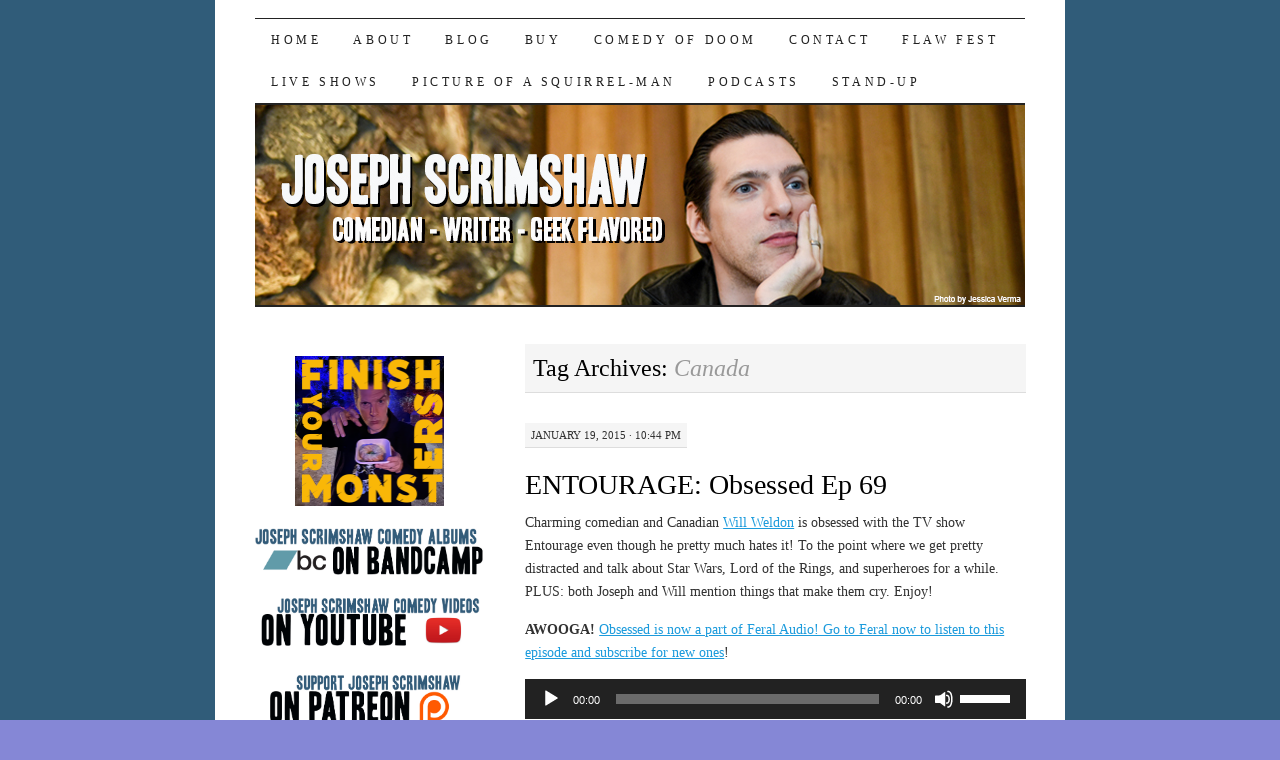

--- FILE ---
content_type: text/html; charset=UTF-8
request_url: http://www.josephscrimshaw.com/tag/canada/
body_size: 11891
content:
<!DOCTYPE html>
<!--[if IE 7]>
<html id="ie7" lang="en-US">
<![endif]-->
<!--[if (gt IE 7) | (!IE)]><!-->
<html lang="en-US">
<!--<![endif]-->
<head>
<meta charset="UTF-8" />
<title>Canada | Joseph Scrimshaw</title>
<link rel="profile" href="http://gmpg.org/xfn/11" />
<link rel="pingback" href="http://www.josephscrimshaw.com/xmlrpc.php" />
<meta name='robots' content='max-image-preview:large' />
<style id='wp-img-auto-sizes-contain-inline-css' type='text/css'>
img:is([sizes=auto i],[sizes^="auto," i]){contain-intrinsic-size:3000px 1500px}
/*# sourceURL=wp-img-auto-sizes-contain-inline-css */
</style>
<link rel='stylesheet' id='fanbridge_main_css-css' href='http://www.josephscrimshaw.com/?_fbridge_action=widget-css&#038;cb=0.6&#038;ver=6.9' type='text/css' media='all' />
<style id='wp-emoji-styles-inline-css' type='text/css'>

	img.wp-smiley, img.emoji {
		display: inline !important;
		border: none !important;
		box-shadow: none !important;
		height: 1em !important;
		width: 1em !important;
		margin: 0 0.07em !important;
		vertical-align: -0.1em !important;
		background: none !important;
		padding: 0 !important;
	}
/*# sourceURL=wp-emoji-styles-inline-css */
</style>
<link rel='stylesheet' id='wp-block-library-css' href='http://www.josephscrimshaw.com/wp-includes/css/dist/block-library/style.min.css?ver=6.9' type='text/css' media='all' />
<style id='wp-block-image-inline-css' type='text/css'>
.wp-block-image>a,.wp-block-image>figure>a{display:inline-block}.wp-block-image img{box-sizing:border-box;height:auto;max-width:100%;vertical-align:bottom}@media not (prefers-reduced-motion){.wp-block-image img.hide{visibility:hidden}.wp-block-image img.show{animation:show-content-image .4s}}.wp-block-image[style*=border-radius] img,.wp-block-image[style*=border-radius]>a{border-radius:inherit}.wp-block-image.has-custom-border img{box-sizing:border-box}.wp-block-image.aligncenter{text-align:center}.wp-block-image.alignfull>a,.wp-block-image.alignwide>a{width:100%}.wp-block-image.alignfull img,.wp-block-image.alignwide img{height:auto;width:100%}.wp-block-image .aligncenter,.wp-block-image .alignleft,.wp-block-image .alignright,.wp-block-image.aligncenter,.wp-block-image.alignleft,.wp-block-image.alignright{display:table}.wp-block-image .aligncenter>figcaption,.wp-block-image .alignleft>figcaption,.wp-block-image .alignright>figcaption,.wp-block-image.aligncenter>figcaption,.wp-block-image.alignleft>figcaption,.wp-block-image.alignright>figcaption{caption-side:bottom;display:table-caption}.wp-block-image .alignleft{float:left;margin:.5em 1em .5em 0}.wp-block-image .alignright{float:right;margin:.5em 0 .5em 1em}.wp-block-image .aligncenter{margin-left:auto;margin-right:auto}.wp-block-image :where(figcaption){margin-bottom:1em;margin-top:.5em}.wp-block-image.is-style-circle-mask img{border-radius:9999px}@supports ((-webkit-mask-image:none) or (mask-image:none)) or (-webkit-mask-image:none){.wp-block-image.is-style-circle-mask img{border-radius:0;-webkit-mask-image:url('data:image/svg+xml;utf8,<svg viewBox="0 0 100 100" xmlns="http://www.w3.org/2000/svg"><circle cx="50" cy="50" r="50"/></svg>');mask-image:url('data:image/svg+xml;utf8,<svg viewBox="0 0 100 100" xmlns="http://www.w3.org/2000/svg"><circle cx="50" cy="50" r="50"/></svg>');mask-mode:alpha;-webkit-mask-position:center;mask-position:center;-webkit-mask-repeat:no-repeat;mask-repeat:no-repeat;-webkit-mask-size:contain;mask-size:contain}}:root :where(.wp-block-image.is-style-rounded img,.wp-block-image .is-style-rounded img){border-radius:9999px}.wp-block-image figure{margin:0}.wp-lightbox-container{display:flex;flex-direction:column;position:relative}.wp-lightbox-container img{cursor:zoom-in}.wp-lightbox-container img:hover+button{opacity:1}.wp-lightbox-container button{align-items:center;backdrop-filter:blur(16px) saturate(180%);background-color:#5a5a5a40;border:none;border-radius:4px;cursor:zoom-in;display:flex;height:20px;justify-content:center;opacity:0;padding:0;position:absolute;right:16px;text-align:center;top:16px;width:20px;z-index:100}@media not (prefers-reduced-motion){.wp-lightbox-container button{transition:opacity .2s ease}}.wp-lightbox-container button:focus-visible{outline:3px auto #5a5a5a40;outline:3px auto -webkit-focus-ring-color;outline-offset:3px}.wp-lightbox-container button:hover{cursor:pointer;opacity:1}.wp-lightbox-container button:focus{opacity:1}.wp-lightbox-container button:focus,.wp-lightbox-container button:hover,.wp-lightbox-container button:not(:hover):not(:active):not(.has-background){background-color:#5a5a5a40;border:none}.wp-lightbox-overlay{box-sizing:border-box;cursor:zoom-out;height:100vh;left:0;overflow:hidden;position:fixed;top:0;visibility:hidden;width:100%;z-index:100000}.wp-lightbox-overlay .close-button{align-items:center;cursor:pointer;display:flex;justify-content:center;min-height:40px;min-width:40px;padding:0;position:absolute;right:calc(env(safe-area-inset-right) + 16px);top:calc(env(safe-area-inset-top) + 16px);z-index:5000000}.wp-lightbox-overlay .close-button:focus,.wp-lightbox-overlay .close-button:hover,.wp-lightbox-overlay .close-button:not(:hover):not(:active):not(.has-background){background:none;border:none}.wp-lightbox-overlay .lightbox-image-container{height:var(--wp--lightbox-container-height);left:50%;overflow:hidden;position:absolute;top:50%;transform:translate(-50%,-50%);transform-origin:top left;width:var(--wp--lightbox-container-width);z-index:9999999999}.wp-lightbox-overlay .wp-block-image{align-items:center;box-sizing:border-box;display:flex;height:100%;justify-content:center;margin:0;position:relative;transform-origin:0 0;width:100%;z-index:3000000}.wp-lightbox-overlay .wp-block-image img{height:var(--wp--lightbox-image-height);min-height:var(--wp--lightbox-image-height);min-width:var(--wp--lightbox-image-width);width:var(--wp--lightbox-image-width)}.wp-lightbox-overlay .wp-block-image figcaption{display:none}.wp-lightbox-overlay button{background:none;border:none}.wp-lightbox-overlay .scrim{background-color:#fff;height:100%;opacity:.9;position:absolute;width:100%;z-index:2000000}.wp-lightbox-overlay.active{visibility:visible}@media not (prefers-reduced-motion){.wp-lightbox-overlay.active{animation:turn-on-visibility .25s both}.wp-lightbox-overlay.active img{animation:turn-on-visibility .35s both}.wp-lightbox-overlay.show-closing-animation:not(.active){animation:turn-off-visibility .35s both}.wp-lightbox-overlay.show-closing-animation:not(.active) img{animation:turn-off-visibility .25s both}.wp-lightbox-overlay.zoom.active{animation:none;opacity:1;visibility:visible}.wp-lightbox-overlay.zoom.active .lightbox-image-container{animation:lightbox-zoom-in .4s}.wp-lightbox-overlay.zoom.active .lightbox-image-container img{animation:none}.wp-lightbox-overlay.zoom.active .scrim{animation:turn-on-visibility .4s forwards}.wp-lightbox-overlay.zoom.show-closing-animation:not(.active){animation:none}.wp-lightbox-overlay.zoom.show-closing-animation:not(.active) .lightbox-image-container{animation:lightbox-zoom-out .4s}.wp-lightbox-overlay.zoom.show-closing-animation:not(.active) .lightbox-image-container img{animation:none}.wp-lightbox-overlay.zoom.show-closing-animation:not(.active) .scrim{animation:turn-off-visibility .4s forwards}}@keyframes show-content-image{0%{visibility:hidden}99%{visibility:hidden}to{visibility:visible}}@keyframes turn-on-visibility{0%{opacity:0}to{opacity:1}}@keyframes turn-off-visibility{0%{opacity:1;visibility:visible}99%{opacity:0;visibility:visible}to{opacity:0;visibility:hidden}}@keyframes lightbox-zoom-in{0%{transform:translate(calc((-100vw + var(--wp--lightbox-scrollbar-width))/2 + var(--wp--lightbox-initial-left-position)),calc(-50vh + var(--wp--lightbox-initial-top-position))) scale(var(--wp--lightbox-scale))}to{transform:translate(-50%,-50%) scale(1)}}@keyframes lightbox-zoom-out{0%{transform:translate(-50%,-50%) scale(1);visibility:visible}99%{visibility:visible}to{transform:translate(calc((-100vw + var(--wp--lightbox-scrollbar-width))/2 + var(--wp--lightbox-initial-left-position)),calc(-50vh + var(--wp--lightbox-initial-top-position))) scale(var(--wp--lightbox-scale));visibility:hidden}}
/*# sourceURL=http://www.josephscrimshaw.com/wp-includes/blocks/image/style.min.css */
</style>
<style id='global-styles-inline-css' type='text/css'>
:root{--wp--preset--aspect-ratio--square: 1;--wp--preset--aspect-ratio--4-3: 4/3;--wp--preset--aspect-ratio--3-4: 3/4;--wp--preset--aspect-ratio--3-2: 3/2;--wp--preset--aspect-ratio--2-3: 2/3;--wp--preset--aspect-ratio--16-9: 16/9;--wp--preset--aspect-ratio--9-16: 9/16;--wp--preset--color--black: #000000;--wp--preset--color--cyan-bluish-gray: #abb8c3;--wp--preset--color--white: #ffffff;--wp--preset--color--pale-pink: #f78da7;--wp--preset--color--vivid-red: #cf2e2e;--wp--preset--color--luminous-vivid-orange: #ff6900;--wp--preset--color--luminous-vivid-amber: #fcb900;--wp--preset--color--light-green-cyan: #7bdcb5;--wp--preset--color--vivid-green-cyan: #00d084;--wp--preset--color--pale-cyan-blue: #8ed1fc;--wp--preset--color--vivid-cyan-blue: #0693e3;--wp--preset--color--vivid-purple: #9b51e0;--wp--preset--gradient--vivid-cyan-blue-to-vivid-purple: linear-gradient(135deg,rgb(6,147,227) 0%,rgb(155,81,224) 100%);--wp--preset--gradient--light-green-cyan-to-vivid-green-cyan: linear-gradient(135deg,rgb(122,220,180) 0%,rgb(0,208,130) 100%);--wp--preset--gradient--luminous-vivid-amber-to-luminous-vivid-orange: linear-gradient(135deg,rgb(252,185,0) 0%,rgb(255,105,0) 100%);--wp--preset--gradient--luminous-vivid-orange-to-vivid-red: linear-gradient(135deg,rgb(255,105,0) 0%,rgb(207,46,46) 100%);--wp--preset--gradient--very-light-gray-to-cyan-bluish-gray: linear-gradient(135deg,rgb(238,238,238) 0%,rgb(169,184,195) 100%);--wp--preset--gradient--cool-to-warm-spectrum: linear-gradient(135deg,rgb(74,234,220) 0%,rgb(151,120,209) 20%,rgb(207,42,186) 40%,rgb(238,44,130) 60%,rgb(251,105,98) 80%,rgb(254,248,76) 100%);--wp--preset--gradient--blush-light-purple: linear-gradient(135deg,rgb(255,206,236) 0%,rgb(152,150,240) 100%);--wp--preset--gradient--blush-bordeaux: linear-gradient(135deg,rgb(254,205,165) 0%,rgb(254,45,45) 50%,rgb(107,0,62) 100%);--wp--preset--gradient--luminous-dusk: linear-gradient(135deg,rgb(255,203,112) 0%,rgb(199,81,192) 50%,rgb(65,88,208) 100%);--wp--preset--gradient--pale-ocean: linear-gradient(135deg,rgb(255,245,203) 0%,rgb(182,227,212) 50%,rgb(51,167,181) 100%);--wp--preset--gradient--electric-grass: linear-gradient(135deg,rgb(202,248,128) 0%,rgb(113,206,126) 100%);--wp--preset--gradient--midnight: linear-gradient(135deg,rgb(2,3,129) 0%,rgb(40,116,252) 100%);--wp--preset--font-size--small: 13px;--wp--preset--font-size--medium: 20px;--wp--preset--font-size--large: 36px;--wp--preset--font-size--x-large: 42px;--wp--preset--spacing--20: 0.44rem;--wp--preset--spacing--30: 0.67rem;--wp--preset--spacing--40: 1rem;--wp--preset--spacing--50: 1.5rem;--wp--preset--spacing--60: 2.25rem;--wp--preset--spacing--70: 3.38rem;--wp--preset--spacing--80: 5.06rem;--wp--preset--shadow--natural: 6px 6px 9px rgba(0, 0, 0, 0.2);--wp--preset--shadow--deep: 12px 12px 50px rgba(0, 0, 0, 0.4);--wp--preset--shadow--sharp: 6px 6px 0px rgba(0, 0, 0, 0.2);--wp--preset--shadow--outlined: 6px 6px 0px -3px rgb(255, 255, 255), 6px 6px rgb(0, 0, 0);--wp--preset--shadow--crisp: 6px 6px 0px rgb(0, 0, 0);}:where(.is-layout-flex){gap: 0.5em;}:where(.is-layout-grid){gap: 0.5em;}body .is-layout-flex{display: flex;}.is-layout-flex{flex-wrap: wrap;align-items: center;}.is-layout-flex > :is(*, div){margin: 0;}body .is-layout-grid{display: grid;}.is-layout-grid > :is(*, div){margin: 0;}:where(.wp-block-columns.is-layout-flex){gap: 2em;}:where(.wp-block-columns.is-layout-grid){gap: 2em;}:where(.wp-block-post-template.is-layout-flex){gap: 1.25em;}:where(.wp-block-post-template.is-layout-grid){gap: 1.25em;}.has-black-color{color: var(--wp--preset--color--black) !important;}.has-cyan-bluish-gray-color{color: var(--wp--preset--color--cyan-bluish-gray) !important;}.has-white-color{color: var(--wp--preset--color--white) !important;}.has-pale-pink-color{color: var(--wp--preset--color--pale-pink) !important;}.has-vivid-red-color{color: var(--wp--preset--color--vivid-red) !important;}.has-luminous-vivid-orange-color{color: var(--wp--preset--color--luminous-vivid-orange) !important;}.has-luminous-vivid-amber-color{color: var(--wp--preset--color--luminous-vivid-amber) !important;}.has-light-green-cyan-color{color: var(--wp--preset--color--light-green-cyan) !important;}.has-vivid-green-cyan-color{color: var(--wp--preset--color--vivid-green-cyan) !important;}.has-pale-cyan-blue-color{color: var(--wp--preset--color--pale-cyan-blue) !important;}.has-vivid-cyan-blue-color{color: var(--wp--preset--color--vivid-cyan-blue) !important;}.has-vivid-purple-color{color: var(--wp--preset--color--vivid-purple) !important;}.has-black-background-color{background-color: var(--wp--preset--color--black) !important;}.has-cyan-bluish-gray-background-color{background-color: var(--wp--preset--color--cyan-bluish-gray) !important;}.has-white-background-color{background-color: var(--wp--preset--color--white) !important;}.has-pale-pink-background-color{background-color: var(--wp--preset--color--pale-pink) !important;}.has-vivid-red-background-color{background-color: var(--wp--preset--color--vivid-red) !important;}.has-luminous-vivid-orange-background-color{background-color: var(--wp--preset--color--luminous-vivid-orange) !important;}.has-luminous-vivid-amber-background-color{background-color: var(--wp--preset--color--luminous-vivid-amber) !important;}.has-light-green-cyan-background-color{background-color: var(--wp--preset--color--light-green-cyan) !important;}.has-vivid-green-cyan-background-color{background-color: var(--wp--preset--color--vivid-green-cyan) !important;}.has-pale-cyan-blue-background-color{background-color: var(--wp--preset--color--pale-cyan-blue) !important;}.has-vivid-cyan-blue-background-color{background-color: var(--wp--preset--color--vivid-cyan-blue) !important;}.has-vivid-purple-background-color{background-color: var(--wp--preset--color--vivid-purple) !important;}.has-black-border-color{border-color: var(--wp--preset--color--black) !important;}.has-cyan-bluish-gray-border-color{border-color: var(--wp--preset--color--cyan-bluish-gray) !important;}.has-white-border-color{border-color: var(--wp--preset--color--white) !important;}.has-pale-pink-border-color{border-color: var(--wp--preset--color--pale-pink) !important;}.has-vivid-red-border-color{border-color: var(--wp--preset--color--vivid-red) !important;}.has-luminous-vivid-orange-border-color{border-color: var(--wp--preset--color--luminous-vivid-orange) !important;}.has-luminous-vivid-amber-border-color{border-color: var(--wp--preset--color--luminous-vivid-amber) !important;}.has-light-green-cyan-border-color{border-color: var(--wp--preset--color--light-green-cyan) !important;}.has-vivid-green-cyan-border-color{border-color: var(--wp--preset--color--vivid-green-cyan) !important;}.has-pale-cyan-blue-border-color{border-color: var(--wp--preset--color--pale-cyan-blue) !important;}.has-vivid-cyan-blue-border-color{border-color: var(--wp--preset--color--vivid-cyan-blue) !important;}.has-vivid-purple-border-color{border-color: var(--wp--preset--color--vivid-purple) !important;}.has-vivid-cyan-blue-to-vivid-purple-gradient-background{background: var(--wp--preset--gradient--vivid-cyan-blue-to-vivid-purple) !important;}.has-light-green-cyan-to-vivid-green-cyan-gradient-background{background: var(--wp--preset--gradient--light-green-cyan-to-vivid-green-cyan) !important;}.has-luminous-vivid-amber-to-luminous-vivid-orange-gradient-background{background: var(--wp--preset--gradient--luminous-vivid-amber-to-luminous-vivid-orange) !important;}.has-luminous-vivid-orange-to-vivid-red-gradient-background{background: var(--wp--preset--gradient--luminous-vivid-orange-to-vivid-red) !important;}.has-very-light-gray-to-cyan-bluish-gray-gradient-background{background: var(--wp--preset--gradient--very-light-gray-to-cyan-bluish-gray) !important;}.has-cool-to-warm-spectrum-gradient-background{background: var(--wp--preset--gradient--cool-to-warm-spectrum) !important;}.has-blush-light-purple-gradient-background{background: var(--wp--preset--gradient--blush-light-purple) !important;}.has-blush-bordeaux-gradient-background{background: var(--wp--preset--gradient--blush-bordeaux) !important;}.has-luminous-dusk-gradient-background{background: var(--wp--preset--gradient--luminous-dusk) !important;}.has-pale-ocean-gradient-background{background: var(--wp--preset--gradient--pale-ocean) !important;}.has-electric-grass-gradient-background{background: var(--wp--preset--gradient--electric-grass) !important;}.has-midnight-gradient-background{background: var(--wp--preset--gradient--midnight) !important;}.has-small-font-size{font-size: var(--wp--preset--font-size--small) !important;}.has-medium-font-size{font-size: var(--wp--preset--font-size--medium) !important;}.has-large-font-size{font-size: var(--wp--preset--font-size--large) !important;}.has-x-large-font-size{font-size: var(--wp--preset--font-size--x-large) !important;}
/*# sourceURL=global-styles-inline-css */
</style>

<style id='classic-theme-styles-inline-css' type='text/css'>
/*! This file is auto-generated */
.wp-block-button__link{color:#fff;background-color:#32373c;border-radius:9999px;box-shadow:none;text-decoration:none;padding:calc(.667em + 2px) calc(1.333em + 2px);font-size:1.125em}.wp-block-file__button{background:#32373c;color:#fff;text-decoration:none}
/*# sourceURL=/wp-includes/css/classic-themes.min.css */
</style>
<link rel='stylesheet' id='pilcrow-css' href='http://www.josephscrimshaw.com/wp-content/themes/pilcrow/style.css?ver=6.9' type='text/css' media='all' />
<link rel='stylesheet' id='mediaelementjs-styles-css' href='http://www.josephscrimshaw.com/wp-content/plugins/media-element-html5-video-and-audio-player/mediaelement/v4/mediaelementplayer.min.css?ver=6.9' type='text/css' media='all' />
<link rel='stylesheet' id='mediaelementjs-styles-legacy-css' href='http://www.josephscrimshaw.com/wp-content/plugins/media-element-html5-video-and-audio-player/mediaelement/v4/mediaelementplayer-legacy.min.css?ver=6.9' type='text/css' media='all' />
<script type="text/javascript" src="http://www.josephscrimshaw.com/wp-includes/js/jquery/jquery.min.js?ver=3.7.1" id="jquery-core-js"></script>
<script type="text/javascript" src="http://www.josephscrimshaw.com/wp-includes/js/jquery/jquery-migrate.min.js?ver=3.4.1" id="jquery-migrate-js"></script>
<script type="text/javascript" src="http://www.josephscrimshaw.com/wp-content/plugins/fanbridge-signup/js/jquery.validate.min.js?ver=0.6" id="jquery.validate-js"></script>
<script type="text/javascript" src="http://www.josephscrimshaw.com/wp-content/plugins/fanbridge-signup/js/css_browser_selector.js?ver=0.6" id="css_browser_selector-js"></script>
<script type="text/javascript" src="http://www.josephscrimshaw.com/wp-content/plugins/media-element-html5-video-and-audio-player/mediaelement/v4/mediaelement-and-player.min.js?ver=4.2.8" id="mediaelementjs-scripts-js"></script>
<link rel="https://api.w.org/" href="http://www.josephscrimshaw.com/wp-json/" /><link rel="alternate" title="JSON" type="application/json" href="http://www.josephscrimshaw.com/wp-json/wp/v2/tags/645" /><link rel="EditURI" type="application/rsd+xml" title="RSD" href="http://www.josephscrimshaw.com/xmlrpc.php?rsd" />
<meta name="generator" content="WordPress 6.9" />
<link type="text/css" rel="stylesheet" href="http://www.josephscrimshaw.com/wp-content/plugins/latest-twitter-sidebar-widget/latest_twitter_widget.css" />
            <script type="text/javascript"><!--
                                function powerpress_pinw(pinw_url){window.open(pinw_url, 'PowerPressPlayer','toolbar=0,status=0,resizable=1,width=460,height=320');	return false;}
                //-->

                // tabnab protection
                window.addEventListener('load', function () {
                    // make all links have rel="noopener noreferrer"
                    document.querySelectorAll('a[target="_blank"]').forEach(link => {
                        link.setAttribute('rel', 'noopener noreferrer');
                    });
                });
            </script>
            	<style type="text/css">
			#site-title {
			position: absolute;
			clip: rect(1px 1px 1px 1px); /* IE6, IE7 */
			clip: rect(1px, 1px, 1px, 1px);
		}
		#nav {
			margin-top: 18px;
		}
		</style>
	<style type="text/css" id="custom-background-css">
body.custom-background { background-color: #8587d6; background-image: url("http://www.josephscrimshaw.com/wp-content/uploads/2012/02/WordPressBackground.jpg"); background-position: left top; background-size: auto; background-repeat: repeat; background-attachment: scroll; }
</style>
	<link rel='stylesheet' id='mediaelement-css' href='http://www.josephscrimshaw.com/wp-includes/js/mediaelement/mediaelementplayer-legacy.min.css?ver=4.2.17' type='text/css' media='all' />
<link rel='stylesheet' id='wp-mediaelement-css' href='http://www.josephscrimshaw.com/wp-includes/js/mediaelement/wp-mediaelement.min.css?ver=6.9' type='text/css' media='all' />
</head>

<body class="archive tag tag-canada tag-645 custom-background wp-theme-pilcrow two-column sidebar-content color-light">
<div id="wrapper"><div id="container" class="hfeed">
	<div id="page" class="blog">
		<div id="header">
						<div id="site-title">
				<span>
					<a href="http://www.josephscrimshaw.com/" title="Joseph Scrimshaw" rel="home">Joseph Scrimshaw</a>
				</span>
			</div>

			<div id="nav" role="navigation">
			  				<div class="skip-link screen-reader-text"><a href="#content" title="Skip to content">Skip to content</a></div>
								<div class="menu"><ul>
<li ><a href="http://www.josephscrimshaw.com/">Home</a></li><li class="page_item page-item-6"><a href="http://www.josephscrimshaw.com/about/">ABOUT</a></li>
<li class="page_item page-item-2583 current_page_parent"><a href="http://www.josephscrimshaw.com/blog/">BLOG</a></li>
<li class="page_item page-item-773"><a href="http://www.josephscrimshaw.com/buy/">BUY</a></li>
<li class="page_item page-item-538"><a href="http://www.josephscrimshaw.com/book/">COMEDY OF DOOM</a></li>
<li class="page_item page-item-43"><a href="http://www.josephscrimshaw.com/contact/">CONTACT</a></li>
<li class="page_item page-item-1349"><a href="http://www.josephscrimshaw.com/flaw-fest/">FLAW FEST</a></li>
<li class="page_item page-item-734"><a href="http://www.josephscrimshaw.com/live-shows/">LIVE SHOWS</a></li>
<li class="page_item page-item-36"><a href="http://www.josephscrimshaw.com/squirrel-man/">PICTURE OF A SQUIRREL-MAN</a></li>
<li class="page_item page-item-1043"><a href="http://www.josephscrimshaw.com/podcasts/">PODCASTS</a></li>
<li class="page_item page-item-526"><a href="http://www.josephscrimshaw.com/stand-up/">STAND-UP</a></li>
</ul></div>
			</div><!-- #nav -->

			<div id="pic">
				<a href="http://www.josephscrimshaw.com/" rel="home">
										<img src="http://www.josephscrimshaw.com/wp-content/uploads/2015/04/WordPressBannerSix.jpg" width="770" height="200" alt="" />
								</a>
			</div><!-- #pic -->
		</div><!-- #header -->

		<div id="content-box">

<div id="content-container">
	<div id="content" role="main">

		<h1 class="page-title archive-head">
			Tag Archives: <span>Canada</span>		</h1>

		
<div id="post-2297" class="post-2297 post type-post status-publish format-standard hentry category-obsessed category-podcast tag-canada tag-comedy tag-entourage tag-funny tag-humor tag-joseph-scrimshaw tag-obsessed-2 tag-obsessions tag-podcast-2 tag-will-weldon">
	<div class="entry-meta">

		January 19, 2015 &middot; 10:44 pm	</div><!-- .entry-meta -->

	<h2 class="entry-title"><a href="http://www.josephscrimshaw.com/2015/01/19/entourage-obsessed-ep-69/" rel="bookmark">ENTOURAGE: Obsessed Ep 69</a></h2>	<div class="entry entry-content">
		<p>Charming comedian and Canadian <a href="http://www.oldmanweldon.com/">Will Weldon</a> is obsessed with the TV show Entourage even though he pretty much hates it! To the point where we get pretty distracted and talk about Star Wars, Lord of the Rings, and superheroes for a while. PLUS: both Joseph and Will mention things that make them cry. Enjoy!</p>
<p class="p1"><b>AWOOGA!</b> <a href="http://www.feralaudio.com/entourage-obsessed-ep-69/">Obsessed is now a part of Feral Audio! Go to Feral now to listen to this episode and subscribe for new ones</a>!</p>
<div class="powerpress_player" id="powerpress_player_3301"><audio class="wp-audio-shortcode" id="audio-2297-1" preload="none" style="width: 100%;" controls="controls"><source type="audio/mpeg" src="http://media.blubrry.com/obsessed/www.josephscrimshaw.com/podcast/OBSESSED-EP-69-Entourage.mp3?_=1" /><a href="http://media.blubrry.com/obsessed/www.josephscrimshaw.com/podcast/OBSESSED-EP-69-Entourage.mp3">http://media.blubrry.com/obsessed/www.josephscrimshaw.com/podcast/OBSESSED-EP-69-Entourage.mp3</a></audio></div><p class="powerpress_links powerpress_links_mp3" style="margin-bottom: 1px !important;">Podcast: <a href="http://media.blubrry.com/obsessed/www.josephscrimshaw.com/podcast/OBSESSED-EP-69-Entourage.mp3" class="powerpress_link_pinw" target="_blank" title="Play in new window" onclick="return powerpress_pinw('http://www.josephscrimshaw.com/?powerpress_pinw=2297-podcast');" rel="nofollow">Play in new window</a> | <a href="http://media.blubrry.com/obsessed/www.josephscrimshaw.com/podcast/OBSESSED-EP-69-Entourage.mp3" class="powerpress_link_d" title="Download" rel="nofollow" download="OBSESSED-EP-69-Entourage.mp3">Download</a></p><p class="powerpress_links powerpress_subscribe_links">Subscribe: <a href="http://www.josephscrimshaw.com/feed/podcast/" class="powerpress_link_subscribe powerpress_link_subscribe_rss" target="_blank" title="Subscribe via RSS" rel="nofollow">RSS</a></p>
<p><a href="http://itunes.apple.com/us/podcast/obsessed-joseph-scrimshaw/id502676073">Listen, rate, review, and subscribe to OBSESSED on iTunes.</a></p>
<p><a href="http://www.patreon.com/JosephScrimshaw">If you enjoy the podcast you can help make it happen by supporting me on Patreon</a>.</p>
			</div><!-- .entry-content -->
	
	<div class="entry-links">
		<p class="comment-number"><a href="http://www.josephscrimshaw.com/2015/01/19/entourage-obsessed-ep-69/#respond">Leave a Comment</a></p>

					<p class="entry-categories tagged">Filed under <a href="http://www.josephscrimshaw.com/category/podcast/obsessed/" rel="category tag">Obsessed</a>, <a href="http://www.josephscrimshaw.com/category/podcast/" rel="category tag">Podcast</a></p>
			<p class="entry-tags tagged">Tagged as <a href="http://www.josephscrimshaw.com/tag/canada/" rel="tag">Canada</a>, <a href="http://www.josephscrimshaw.com/tag/comedy/" rel="tag">Comedy</a>, <a href="http://www.josephscrimshaw.com/tag/entourage/" rel="tag">Entourage</a>, <a href="http://www.josephscrimshaw.com/tag/funny/" rel="tag">funny</a>, <a href="http://www.josephscrimshaw.com/tag/humor/" rel="tag">Humor</a>, <a href="http://www.josephscrimshaw.com/tag/joseph-scrimshaw/" rel="tag">Joseph Scrimshaw</a>, <a href="http://www.josephscrimshaw.com/tag/obsessed-2/" rel="tag">OBSESSED</a>, <a href="http://www.josephscrimshaw.com/tag/obsessions/" rel="tag">obsessions</a>, <a href="http://www.josephscrimshaw.com/tag/podcast-2/" rel="tag">podcast</a>, <a href="http://www.josephscrimshaw.com/tag/will-weldon/" rel="tag">Will Weldon</a><br /></p>
			</div><!-- .entry-links -->

</div><!-- #post-## -->



<div id="post-1549" class="post-1549 post type-post status-publish format-standard hentry category-obsessed category-podcast tag-canada tag-comedy tag-dick-jokes tag-house-of-the-rising-sun tag-joseph-scrimshaw tag-katherine-glover tag-obsessed-2 tag-obsessions tag-podcast-2 tag-sex-workers tag-wal-mart tag-wikipedia">
	<div class="entry-meta">

		January 28, 2014 &middot; 12:51 am	</div><!-- .entry-meta -->

	<h2 class="entry-title"><a href="http://www.josephscrimshaw.com/2014/01/28/sex-workers/" rel="bookmark">SEX WORKERS: Obsessed Ep 44</a></h2>	<div class="entry entry-content">
		<p>Joseph&#8217;s guest&#8211;performer and wordsmith <a href="http://katherineglover.net/" target="_blank">Katherine Glover</a>&#8211;shares her obsession with the complicated topic of Sex Workers. Because as Katherine says, &#8220;Sex Work includes a ton of fun!&#8221; Join us for a discussion about the modern realities of this very old profession with such probing questions as: How is Sex Work similar to being a greeter at Wal-Mart? What are poor Sex Worker customer service skills? Is there a website for the Canadian Guild of Erotic Labour? What can dick jokes tell us about the human condition? Which one of us can say more stupid things on the topic? Hint: It&#8217;s not Katherine.</p>
<p class="p1"><b>AWOOGA!</b> <a href="http://www.feralaudio.com/sex-workers-obsessed-ep-44/">Obsessed is now a part of Feral Audio! Go to Feral now to listen to this episode and subscribe for new ones</a>!</p>
<div class="powerpress_player" id="powerpress_player_3302"><audio class="wp-audio-shortcode" id="audio-1549-2" preload="none" style="width: 100%;" controls="controls"><source type="audio/mpeg" src="http://media.blubrry.com/obsessed/www.josephscrimshaw.com/podcast/OBSESSED-EP-44-Sex-Workers.mp3?_=2" /><a href="http://media.blubrry.com/obsessed/www.josephscrimshaw.com/podcast/OBSESSED-EP-44-Sex-Workers.mp3">http://media.blubrry.com/obsessed/www.josephscrimshaw.com/podcast/OBSESSED-EP-44-Sex-Workers.mp3</a></audio></div><p class="powerpress_links powerpress_links_mp3" style="margin-bottom: 1px !important;">Podcast: <a href="http://media.blubrry.com/obsessed/www.josephscrimshaw.com/podcast/OBSESSED-EP-44-Sex-Workers.mp3" class="powerpress_link_pinw" target="_blank" title="Play in new window" onclick="return powerpress_pinw('http://www.josephscrimshaw.com/?powerpress_pinw=1549-podcast');" rel="nofollow">Play in new window</a> | <a href="http://media.blubrry.com/obsessed/www.josephscrimshaw.com/podcast/OBSESSED-EP-44-Sex-Workers.mp3" class="powerpress_link_d" title="Download" rel="nofollow" download="OBSESSED-EP-44-Sex-Workers.mp3">Download</a></p><p class="powerpress_links powerpress_subscribe_links">Subscribe: <a href="http://www.josephscrimshaw.com/feed/podcast/" class="powerpress_link_subscribe powerpress_link_subscribe_rss" target="_blank" title="Subscribe via RSS" rel="nofollow">RSS</a></p>
<p><a href="http://itunes.apple.com/us/podcast/obsessed-joseph-scrimshaw/id502676073">Listen, rate, review, and subscribe to OBSESSED on iTunes.</a></p>
			</div><!-- .entry-content -->
	
	<div class="entry-links">
		<p class="comment-number"><a href="http://www.josephscrimshaw.com/2014/01/28/sex-workers/#comments">1 Comment</a></p>

					<p class="entry-categories tagged">Filed under <a href="http://www.josephscrimshaw.com/category/podcast/obsessed/" rel="category tag">Obsessed</a>, <a href="http://www.josephscrimshaw.com/category/podcast/" rel="category tag">Podcast</a></p>
			<p class="entry-tags tagged">Tagged as <a href="http://www.josephscrimshaw.com/tag/canada/" rel="tag">Canada</a>, <a href="http://www.josephscrimshaw.com/tag/comedy/" rel="tag">Comedy</a>, <a href="http://www.josephscrimshaw.com/tag/dick-jokes/" rel="tag">Dick jokes</a>, <a href="http://www.josephscrimshaw.com/tag/house-of-the-rising-sun/" rel="tag">House of the Rising Sun</a>, <a href="http://www.josephscrimshaw.com/tag/joseph-scrimshaw/" rel="tag">Joseph Scrimshaw</a>, <a href="http://www.josephscrimshaw.com/tag/katherine-glover/" rel="tag">Katherine Glover</a>, <a href="http://www.josephscrimshaw.com/tag/obsessed-2/" rel="tag">OBSESSED</a>, <a href="http://www.josephscrimshaw.com/tag/obsessions/" rel="tag">obsessions</a>, <a href="http://www.josephscrimshaw.com/tag/podcast-2/" rel="tag">podcast</a>, <a href="http://www.josephscrimshaw.com/tag/sex-workers/" rel="tag">Sex Workers</a>, <a href="http://www.josephscrimshaw.com/tag/wal-mart/" rel="tag">Wal-Mart</a>, <a href="http://www.josephscrimshaw.com/tag/wikipedia/" rel="tag">Wikipedia</a><br /></p>
			</div><!-- .entry-links -->

</div><!-- #post-## -->


	</div><!-- #content -->
</div><!-- #content-container -->


	<div id="sidebar" class="widget-area" role="complementary">
				<ul class="xoxo sidebar-list">

			<li id="block-2" class="widget widget_block widget_media_image">
<figure class="wp-block-image size-full"><a href="https://buttondown.email/FinishYourMonsters"><img loading="lazy" decoding="async" width="600" height="600" src="http://www.josephscrimshaw.com/wp-content/uploads/2024/01/ShareFinishYourMonsters2.png" alt="" class="wp-image-3983" srcset="http://www.josephscrimshaw.com/wp-content/uploads/2024/01/ShareFinishYourMonsters2.png 600w, http://www.josephscrimshaw.com/wp-content/uploads/2024/01/ShareFinishYourMonsters2-300x300.png 300w, http://www.josephscrimshaw.com/wp-content/uploads/2024/01/ShareFinishYourMonsters2-150x150.png 150w" sizes="auto, (max-width: 600px) 100vw, 600px" /></a></figure>
</li><li id="media_image-5" class="widget widget_media_image"><a href="http://josephscrimshaw.bandcamp.com/"><img width="1350" height="300" src="http://www.josephscrimshaw.com/wp-content/uploads/2013/10/ScrimshawBandcamp-copy.jpg" class="image wp-image-1353 aligncenter attachment-full size-full" alt="" style="max-width: 100%; height: auto;" decoding="async" loading="lazy" srcset="http://www.josephscrimshaw.com/wp-content/uploads/2013/10/ScrimshawBandcamp-copy.jpg 1350w, http://www.josephscrimshaw.com/wp-content/uploads/2013/10/ScrimshawBandcamp-copy-300x66.jpg 300w, http://www.josephscrimshaw.com/wp-content/uploads/2013/10/ScrimshawBandcamp-copy-1024x227.jpg 1024w" sizes="auto, (max-width: 1350px) 100vw, 1350px" /></a></li><li id="media_image-6" class="widget widget_media_image"><a href="https://www.youtube.com/user/JokingEnvelope"><img width="1350" height="300" src="http://www.josephscrimshaw.com/wp-content/uploads/2013/10/ScrimshawYouTube.jpg" class="image wp-image-1354 alignnone attachment-full size-full" alt="" style="max-width: 100%; height: auto;" decoding="async" loading="lazy" srcset="http://www.josephscrimshaw.com/wp-content/uploads/2013/10/ScrimshawYouTube.jpg 1350w, http://www.josephscrimshaw.com/wp-content/uploads/2013/10/ScrimshawYouTube-300x66.jpg 300w, http://www.josephscrimshaw.com/wp-content/uploads/2013/10/ScrimshawYouTube-1024x227.jpg 1024w" sizes="auto, (max-width: 1350px) 100vw, 1350px" /></a></li><li id="media_image-13" class="widget widget_media_image"><a href="http://www.patreon.com/JosephScrimshaw"><img width="1350" height="300" src="http://www.josephscrimshaw.com/wp-content/uploads/2014/03/ScrimshawPatron.jpg" class="image wp-image-1608 alignnone attachment-full size-full" alt="" style="max-width: 100%; height: auto;" decoding="async" loading="lazy" srcset="http://www.josephscrimshaw.com/wp-content/uploads/2014/03/ScrimshawPatron.jpg 1350w, http://www.josephscrimshaw.com/wp-content/uploads/2014/03/ScrimshawPatron-300x66.jpg 300w, http://www.josephscrimshaw.com/wp-content/uploads/2014/03/ScrimshawPatron-1024x227.jpg 1024w" sizes="auto, (max-width: 1350px) 100vw, 1350px" /></a></li><li id="media_image-9" class="widget widget_media_image"><a href="https://art19.com/shows/obsessed-with-joseph-scrimshaw"><img width="3000" height="3000" src="http://www.josephscrimshaw.com/wp-content/uploads/2018/02/BlankAlbum.png" class="image wp-image-3533 alignnone attachment-full size-full" alt="" style="max-width: 100%; height: auto;" decoding="async" loading="lazy" srcset="http://www.josephscrimshaw.com/wp-content/uploads/2018/02/BlankAlbum.png 3000w, http://www.josephscrimshaw.com/wp-content/uploads/2018/02/BlankAlbum-150x150.png 150w, http://www.josephscrimshaw.com/wp-content/uploads/2018/02/BlankAlbum-300x300.png 300w, http://www.josephscrimshaw.com/wp-content/uploads/2018/02/BlankAlbum-768x768.png 768w, http://www.josephscrimshaw.com/wp-content/uploads/2018/02/BlankAlbum-1024x1024.png 1024w" sizes="auto, (max-width: 3000px) 100vw, 3000px" /></a></li><li id="media_image-10" class="widget widget_media_image"><a href="http://www.josephscrimshaw.com/book/"><img width="1350" height="2295" src="http://www.josephscrimshaw.com/wp-content/uploads/2013/10/Scrimshaw_Doom.jpg" class="image wp-image-1374 alignnone attachment-full size-full" alt="" style="max-width: 100%; height: auto;" decoding="async" loading="lazy" srcset="http://www.josephscrimshaw.com/wp-content/uploads/2013/10/Scrimshaw_Doom.jpg 1350w, http://www.josephscrimshaw.com/wp-content/uploads/2013/10/Scrimshaw_Doom-176x300.jpg 176w, http://www.josephscrimshaw.com/wp-content/uploads/2013/10/Scrimshaw_Doom-602x1024.jpg 602w" sizes="auto, (max-width: 1350px) 100vw, 1350px" /></a></li><li id="linkcat-93" class="widget widget_links"><h3 class="widget-title">Scrimshaw Links</h3>
	<ul class='xoxo blogroll'>
<li><a href="https://www.patreon.com/manageRewards" title="Support Joseph&#8217;s comedy by becoming a patron! " target="_blank">Joseph&#039;s Patreon Page</a></li>
<li><a href="http://en.wikipedia.org/wiki/Joseph_Scrimshaw" title="Joseph&#8217;s official wikipedia page is chock full of mostly accurate information!" target="_blank">Joseph&#039;s Wikipedia Page</a></li>
<li><a href="http://www.josephscrimshaw.com/a-new-hope-as-tweets/" title="The story of A New Hope as told by the twitterfeed of the main characters">Star Wars as Tweets</a></li>

	</ul>
</li>
<li id="search-2" class="widget widget_search"><h3 class="widget-title">Search for the things!</h3><form role="search" method="get" id="searchform" class="searchform" action="http://www.josephscrimshaw.com/">
				<div>
					<label class="screen-reader-text" for="s">Search for:</label>
					<input type="text" value="" name="s" id="s" />
					<input type="submit" id="searchsubmit" value="Search" />
				</div>
			</form></li>		</ul>
	</div><!-- #sidebar .widget-area -->

	
		</div><!-- #content-box -->

		<div id="footer" role="contentinfo">
			<div id="colophon">

				
<div id="footer-widget-area" role="complementary">

		<div id="first" class="widget-area">
		<ul class="xoxo sidebar-list">
			<li id="archives-3" class="widget widget_archive"><h3 class="widget-title">Archives</h3>
			<ul>
					<li><a href='http://www.josephscrimshaw.com/2020/09/'>September 2020</a></li>
	<li><a href='http://www.josephscrimshaw.com/2019/12/'>December 2019</a></li>
	<li><a href='http://www.josephscrimshaw.com/2019/10/'>October 2019</a></li>
	<li><a href='http://www.josephscrimshaw.com/2018/10/'>October 2018</a></li>
	<li><a href='http://www.josephscrimshaw.com/2018/09/'>September 2018</a></li>
	<li><a href='http://www.josephscrimshaw.com/2018/01/'>January 2018</a></li>
	<li><a href='http://www.josephscrimshaw.com/2017/08/'>August 2017</a></li>
	<li><a href='http://www.josephscrimshaw.com/2017/06/'>June 2017</a></li>
	<li><a href='http://www.josephscrimshaw.com/2017/01/'>January 2017</a></li>
	<li><a href='http://www.josephscrimshaw.com/2016/11/'>November 2016</a></li>
	<li><a href='http://www.josephscrimshaw.com/2016/07/'>July 2016</a></li>
	<li><a href='http://www.josephscrimshaw.com/2016/05/'>May 2016</a></li>
	<li><a href='http://www.josephscrimshaw.com/2016/03/'>March 2016</a></li>
	<li><a href='http://www.josephscrimshaw.com/2016/01/'>January 2016</a></li>
	<li><a href='http://www.josephscrimshaw.com/2015/12/'>December 2015</a></li>
	<li><a href='http://www.josephscrimshaw.com/2015/11/'>November 2015</a></li>
	<li><a href='http://www.josephscrimshaw.com/2015/10/'>October 2015</a></li>
	<li><a href='http://www.josephscrimshaw.com/2015/09/'>September 2015</a></li>
	<li><a href='http://www.josephscrimshaw.com/2015/08/'>August 2015</a></li>
	<li><a href='http://www.josephscrimshaw.com/2015/07/'>July 2015</a></li>
	<li><a href='http://www.josephscrimshaw.com/2015/06/'>June 2015</a></li>
	<li><a href='http://www.josephscrimshaw.com/2015/05/'>May 2015</a></li>
	<li><a href='http://www.josephscrimshaw.com/2015/04/'>April 2015</a></li>
	<li><a href='http://www.josephscrimshaw.com/2015/03/'>March 2015</a></li>
	<li><a href='http://www.josephscrimshaw.com/2015/02/'>February 2015</a></li>
	<li><a href='http://www.josephscrimshaw.com/2015/01/'>January 2015</a></li>
	<li><a href='http://www.josephscrimshaw.com/2014/12/'>December 2014</a></li>
	<li><a href='http://www.josephscrimshaw.com/2014/11/'>November 2014</a></li>
	<li><a href='http://www.josephscrimshaw.com/2014/10/'>October 2014</a></li>
	<li><a href='http://www.josephscrimshaw.com/2014/09/'>September 2014</a></li>
	<li><a href='http://www.josephscrimshaw.com/2014/08/'>August 2014</a></li>
	<li><a href='http://www.josephscrimshaw.com/2014/07/'>July 2014</a></li>
	<li><a href='http://www.josephscrimshaw.com/2014/06/'>June 2014</a></li>
	<li><a href='http://www.josephscrimshaw.com/2014/05/'>May 2014</a></li>
	<li><a href='http://www.josephscrimshaw.com/2014/04/'>April 2014</a></li>
	<li><a href='http://www.josephscrimshaw.com/2014/03/'>March 2014</a></li>
	<li><a href='http://www.josephscrimshaw.com/2014/02/'>February 2014</a></li>
	<li><a href='http://www.josephscrimshaw.com/2014/01/'>January 2014</a></li>
	<li><a href='http://www.josephscrimshaw.com/2013/12/'>December 2013</a></li>
	<li><a href='http://www.josephscrimshaw.com/2013/11/'>November 2013</a></li>
	<li><a href='http://www.josephscrimshaw.com/2013/10/'>October 2013</a></li>
	<li><a href='http://www.josephscrimshaw.com/2013/09/'>September 2013</a></li>
	<li><a href='http://www.josephscrimshaw.com/2013/08/'>August 2013</a></li>
	<li><a href='http://www.josephscrimshaw.com/2013/07/'>July 2013</a></li>
	<li><a href='http://www.josephscrimshaw.com/2013/06/'>June 2013</a></li>
	<li><a href='http://www.josephscrimshaw.com/2013/05/'>May 2013</a></li>
	<li><a href='http://www.josephscrimshaw.com/2013/04/'>April 2013</a></li>
	<li><a href='http://www.josephscrimshaw.com/2013/03/'>March 2013</a></li>
	<li><a href='http://www.josephscrimshaw.com/2013/02/'>February 2013</a></li>
	<li><a href='http://www.josephscrimshaw.com/2013/01/'>January 2013</a></li>
	<li><a href='http://www.josephscrimshaw.com/2012/12/'>December 2012</a></li>
	<li><a href='http://www.josephscrimshaw.com/2012/11/'>November 2012</a></li>
	<li><a href='http://www.josephscrimshaw.com/2012/10/'>October 2012</a></li>
	<li><a href='http://www.josephscrimshaw.com/2012/09/'>September 2012</a></li>
	<li><a href='http://www.josephscrimshaw.com/2012/08/'>August 2012</a></li>
	<li><a href='http://www.josephscrimshaw.com/2012/07/'>July 2012</a></li>
	<li><a href='http://www.josephscrimshaw.com/2012/06/'>June 2012</a></li>
	<li><a href='http://www.josephscrimshaw.com/2012/05/'>May 2012</a></li>
	<li><a href='http://www.josephscrimshaw.com/2012/04/'>April 2012</a></li>
	<li><a href='http://www.josephscrimshaw.com/2012/03/'>March 2012</a></li>
	<li><a href='http://www.josephscrimshaw.com/2012/02/'>February 2012</a></li>
	<li><a href='http://www.josephscrimshaw.com/2012/01/'>January 2012</a></li>
	<li><a href='http://www.josephscrimshaw.com/2011/12/'>December 2011</a></li>
	<li><a href='http://www.josephscrimshaw.com/2011/11/'>November 2011</a></li>
	<li><a href='http://www.josephscrimshaw.com/2011/10/'>October 2011</a></li>
			</ul>

			</li>		</ul>
	</div><!-- #first .widget-area -->
	
		<div id="second" class="widget-area">
		<ul class="xoxo sidebar-list">
			
		<li id="recent-posts-3" class="widget widget_recent_entries">
		<h3 class="widget-title">Recent Posts</h3>
		<ul>
											<li>
					<a href="http://www.josephscrimshaw.com/2020/09/18/the-listener-a-tale-of-modern-terror/">THE LISTENER: A Tale of Modern Terror</a>
									</li>
											<li>
					<a href="http://www.josephscrimshaw.com/2019/12/18/the-saga-ends/">THE SAGA ENDS&#8230;</a>
									</li>
											<li>
					<a href="http://www.josephscrimshaw.com/2019/10/29/explaining-halloween-cereal-to-aliens/">EXPLAINING HALLOWEEN CEREAL TO ALIENS</a>
									</li>
											<li>
					<a href="http://www.josephscrimshaw.com/2018/10/29/the-terror-of-old-stuff/">THE TERROR OF OLD STUFF</a>
									</li>
											<li>
					<a href="http://www.josephscrimshaw.com/2018/09/28/senate-races-2018-and-you/">SENATE RACES 2018 and YOU!</a>
									</li>
					</ul>

		</li>		</ul>
	</div><!-- #second .widget-area -->
	
</div><!-- #footer-widget-area -->

				<div id="site-info">
					<a href="http://www.josephscrimshaw.com/" title="Joseph Scrimshaw" rel="home">Joseph Scrimshaw</a> &middot; Comedian, Writer, Geek Flavored				</div><!-- #site-info -->

				<div id="site-generator">
					<a href="http://wordpress.org/" title="A Semantic Personal Publishing Platform" rel="generator">Proudly powered by WordPress</a>
					&middot;
					Theme: Pilcrow by <a href="http://automattic.com/" rel="designer">Automattic</a>.				</div><!-- #site-generator -->

			</div><!-- #colophon -->
		</div><!-- #footer -->
	</div><!-- #page .blog -->
</div><!-- #container -->

</div><!-- #wrapper --><script type="speculationrules">
{"prefetch":[{"source":"document","where":{"and":[{"href_matches":"/*"},{"not":{"href_matches":["/wp-*.php","/wp-admin/*","/wp-content/uploads/*","/wp-content/*","/wp-content/plugins/*","/wp-content/themes/pilcrow/*","/*\\?(.+)"]}},{"not":{"selector_matches":"a[rel~=\"nofollow\"]"}},{"not":{"selector_matches":".no-prefetch, .no-prefetch a"}}]},"eagerness":"conservative"}]}
</script>
<script type="text/javascript" src="http://www.josephscrimshaw.com/wp-content/plugins/powerpress/player.min.js?ver=6.9" id="powerpress-player-js"></script>
<script type="text/javascript" id="mediaelement-core-js-before">
/* <![CDATA[ */
var mejsL10n = {"language":"en","strings":{"mejs.download-file":"Download File","mejs.install-flash":"You are using a browser that does not have Flash player enabled or installed. Please turn on your Flash player plugin or download the latest version from https://get.adobe.com/flashplayer/","mejs.fullscreen":"Fullscreen","mejs.play":"Play","mejs.pause":"Pause","mejs.time-slider":"Time Slider","mejs.time-help-text":"Use Left/Right Arrow keys to advance one second, Up/Down arrows to advance ten seconds.","mejs.live-broadcast":"Live Broadcast","mejs.volume-help-text":"Use Up/Down Arrow keys to increase or decrease volume.","mejs.unmute":"Unmute","mejs.mute":"Mute","mejs.volume-slider":"Volume Slider","mejs.video-player":"Video Player","mejs.audio-player":"Audio Player","mejs.captions-subtitles":"Captions/Subtitles","mejs.captions-chapters":"Chapters","mejs.none":"None","mejs.afrikaans":"Afrikaans","mejs.albanian":"Albanian","mejs.arabic":"Arabic","mejs.belarusian":"Belarusian","mejs.bulgarian":"Bulgarian","mejs.catalan":"Catalan","mejs.chinese":"Chinese","mejs.chinese-simplified":"Chinese (Simplified)","mejs.chinese-traditional":"Chinese (Traditional)","mejs.croatian":"Croatian","mejs.czech":"Czech","mejs.danish":"Danish","mejs.dutch":"Dutch","mejs.english":"English","mejs.estonian":"Estonian","mejs.filipino":"Filipino","mejs.finnish":"Finnish","mejs.french":"French","mejs.galician":"Galician","mejs.german":"German","mejs.greek":"Greek","mejs.haitian-creole":"Haitian Creole","mejs.hebrew":"Hebrew","mejs.hindi":"Hindi","mejs.hungarian":"Hungarian","mejs.icelandic":"Icelandic","mejs.indonesian":"Indonesian","mejs.irish":"Irish","mejs.italian":"Italian","mejs.japanese":"Japanese","mejs.korean":"Korean","mejs.latvian":"Latvian","mejs.lithuanian":"Lithuanian","mejs.macedonian":"Macedonian","mejs.malay":"Malay","mejs.maltese":"Maltese","mejs.norwegian":"Norwegian","mejs.persian":"Persian","mejs.polish":"Polish","mejs.portuguese":"Portuguese","mejs.romanian":"Romanian","mejs.russian":"Russian","mejs.serbian":"Serbian","mejs.slovak":"Slovak","mejs.slovenian":"Slovenian","mejs.spanish":"Spanish","mejs.swahili":"Swahili","mejs.swedish":"Swedish","mejs.tagalog":"Tagalog","mejs.thai":"Thai","mejs.turkish":"Turkish","mejs.ukrainian":"Ukrainian","mejs.vietnamese":"Vietnamese","mejs.welsh":"Welsh","mejs.yiddish":"Yiddish"}};
//# sourceURL=mediaelement-core-js-before
/* ]]> */
</script>
<script type="text/javascript" src="http://www.josephscrimshaw.com/wp-includes/js/mediaelement/mediaelement-and-player.min.js?ver=4.2.17" id="mediaelement-core-js"></script>
<script type="text/javascript" src="http://www.josephscrimshaw.com/wp-includes/js/mediaelement/mediaelement-migrate.min.js?ver=6.9" id="mediaelement-migrate-js"></script>
<script type="text/javascript" id="mediaelement-js-extra">
/* <![CDATA[ */
var _wpmejsSettings = {"pluginPath":"/wp-includes/js/mediaelement/","classPrefix":"mejs-","stretching":"responsive","audioShortcodeLibrary":"mediaelement","videoShortcodeLibrary":"mediaelement"};
//# sourceURL=mediaelement-js-extra
/* ]]> */
</script>
<script type="text/javascript" src="http://www.josephscrimshaw.com/wp-includes/js/mediaelement/wp-mediaelement.min.js?ver=6.9" id="wp-mediaelement-js"></script>
<script id="wp-emoji-settings" type="application/json">
{"baseUrl":"https://s.w.org/images/core/emoji/17.0.2/72x72/","ext":".png","svgUrl":"https://s.w.org/images/core/emoji/17.0.2/svg/","svgExt":".svg","source":{"concatemoji":"http://www.josephscrimshaw.com/wp-includes/js/wp-emoji-release.min.js?ver=6.9"}}
</script>
<script type="module">
/* <![CDATA[ */
/*! This file is auto-generated */
const a=JSON.parse(document.getElementById("wp-emoji-settings").textContent),o=(window._wpemojiSettings=a,"wpEmojiSettingsSupports"),s=["flag","emoji"];function i(e){try{var t={supportTests:e,timestamp:(new Date).valueOf()};sessionStorage.setItem(o,JSON.stringify(t))}catch(e){}}function c(e,t,n){e.clearRect(0,0,e.canvas.width,e.canvas.height),e.fillText(t,0,0);t=new Uint32Array(e.getImageData(0,0,e.canvas.width,e.canvas.height).data);e.clearRect(0,0,e.canvas.width,e.canvas.height),e.fillText(n,0,0);const a=new Uint32Array(e.getImageData(0,0,e.canvas.width,e.canvas.height).data);return t.every((e,t)=>e===a[t])}function p(e,t){e.clearRect(0,0,e.canvas.width,e.canvas.height),e.fillText(t,0,0);var n=e.getImageData(16,16,1,1);for(let e=0;e<n.data.length;e++)if(0!==n.data[e])return!1;return!0}function u(e,t,n,a){switch(t){case"flag":return n(e,"\ud83c\udff3\ufe0f\u200d\u26a7\ufe0f","\ud83c\udff3\ufe0f\u200b\u26a7\ufe0f")?!1:!n(e,"\ud83c\udde8\ud83c\uddf6","\ud83c\udde8\u200b\ud83c\uddf6")&&!n(e,"\ud83c\udff4\udb40\udc67\udb40\udc62\udb40\udc65\udb40\udc6e\udb40\udc67\udb40\udc7f","\ud83c\udff4\u200b\udb40\udc67\u200b\udb40\udc62\u200b\udb40\udc65\u200b\udb40\udc6e\u200b\udb40\udc67\u200b\udb40\udc7f");case"emoji":return!a(e,"\ud83e\u1fac8")}return!1}function f(e,t,n,a){let r;const o=(r="undefined"!=typeof WorkerGlobalScope&&self instanceof WorkerGlobalScope?new OffscreenCanvas(300,150):document.createElement("canvas")).getContext("2d",{willReadFrequently:!0}),s=(o.textBaseline="top",o.font="600 32px Arial",{});return e.forEach(e=>{s[e]=t(o,e,n,a)}),s}function r(e){var t=document.createElement("script");t.src=e,t.defer=!0,document.head.appendChild(t)}a.supports={everything:!0,everythingExceptFlag:!0},new Promise(t=>{let n=function(){try{var e=JSON.parse(sessionStorage.getItem(o));if("object"==typeof e&&"number"==typeof e.timestamp&&(new Date).valueOf()<e.timestamp+604800&&"object"==typeof e.supportTests)return e.supportTests}catch(e){}return null}();if(!n){if("undefined"!=typeof Worker&&"undefined"!=typeof OffscreenCanvas&&"undefined"!=typeof URL&&URL.createObjectURL&&"undefined"!=typeof Blob)try{var e="postMessage("+f.toString()+"("+[JSON.stringify(s),u.toString(),c.toString(),p.toString()].join(",")+"));",a=new Blob([e],{type:"text/javascript"});const r=new Worker(URL.createObjectURL(a),{name:"wpTestEmojiSupports"});return void(r.onmessage=e=>{i(n=e.data),r.terminate(),t(n)})}catch(e){}i(n=f(s,u,c,p))}t(n)}).then(e=>{for(const n in e)a.supports[n]=e[n],a.supports.everything=a.supports.everything&&a.supports[n],"flag"!==n&&(a.supports.everythingExceptFlag=a.supports.everythingExceptFlag&&a.supports[n]);var t;a.supports.everythingExceptFlag=a.supports.everythingExceptFlag&&!a.supports.flag,a.supports.everything||((t=a.source||{}).concatemoji?r(t.concatemoji):t.wpemoji&&t.twemoji&&(r(t.twemoji),r(t.wpemoji)))});
//# sourceURL=http://www.josephscrimshaw.com/wp-includes/js/wp-emoji-loader.min.js
/* ]]> */
</script>
</body>
</html>
